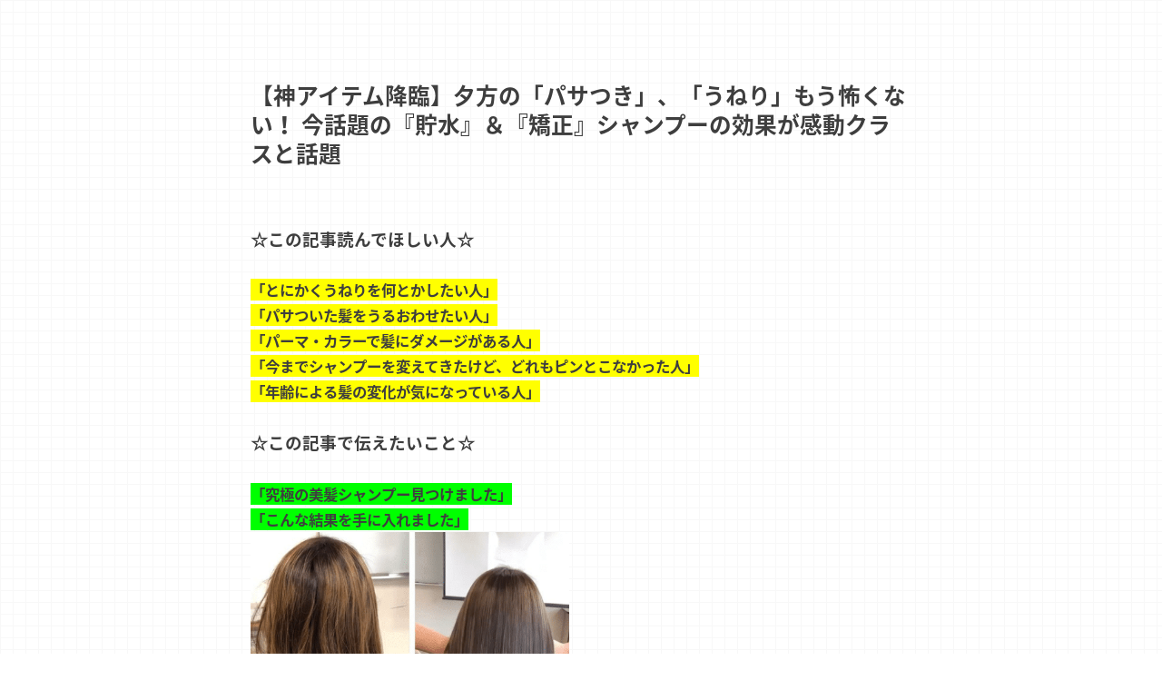

--- FILE ---
content_type: text/html; charset=UTF-8
request_url: http://next-note.site/ultimate_result_fb4/
body_size: 13853
content:
<!doctype html>
<!--[if lt IE 7]><html lang="ja" class="no-js lt-ie9 lt-ie8 lt-ie7"><![endif]-->
<!--[if (IE 7)&!(IEMobile)]><html lang="ja" class="no-js lt-ie9 lt-ie8"><![endif]-->
<!--[if (IE 8)&!(IEMobile)]><html lang="ja" class="no-js lt-ie9"><![endif]-->
<!--[if gt IE 8]><!--> <html lang="ja" class="no-js"><!--<![endif]-->

<head>

<script>
    //window.location.searchをURLSearchParamsに渡す
    var urlParams = new URLSearchParams(window.location.search);
    //token_idの値を取得する
    if(!urlParams.get('token_id')){
        var token_id = '';
    }else{
        var token_id = urlParams.get('token_id');
    }
</script>

<!-- 20200226 GTMエメオイルタグ START-->	
<!-- Google Tag Manager -->
<script>(function(w,d,s,l,i){w[l]=w[l]||[];w[l].push({'gtm.start':
new Date().getTime(),event:'gtm.js'});var f=d.getElementsByTagName(s)[0],
j=d.createElement(s),dl=l!='dataLayer'?'&l='+l:'';j.async=true;j.src=
'https://www.googletagmanager.com/gtm.js?id='+i+dl;f.parentNode.insertBefore(j,f);
})(window,document,'script','dataLayer','GTM-NBX4CCC');</script>
<!-- End Google Tag Manager -->	
<!-- 20200226 エメオイルGTMタグ END-->
<!-- 20200526 GTMタグ START-->
<!-- Google Tag Manager -->
<script>(function(w,d,s,l,i){w[l]=w[l]||[];w[l].push({'gtm.start':
new Date().getTime(),event:'gtm.js'});var f=d.getElementsByTagName(s)[0],
j=d.createElement(s),dl=l!='dataLayer'?'&l='+l:'';j.async=true;j.src=
'https://www.googletagmanager.com/gtm.js?id='+i+dl;f.parentNode.insertBefore(j,f);
})(window,document,'script','dataLayer','GTM-MV83MRJ');</script>
<!-- End Google Tag Manager -->
<!-- 20200526 GTMタグ END-->
<!-- 20220905 GTM制御タグ START-->
<!-- Google Tag Manager -->
<script>(function(w,d,s,l,i){w[l]=w[l]||[];w[l].push({'gtm.start':
new Date().getTime(),event:'gtm.js'});var f=d.getElementsByTagName(s)[0],
j=d.createElement(s),dl=l!='dataLayer'?'&l='+l:'';j.async=true;j.src=
'https://www.googletagmanager.com/gtm.js?id='+i+dl;f.parentNode.insertBefore(j,f);
})(window,document,'script','dataLayer','GTM-M586PLN');</script>
<!-- End Google Tag Manager -->
<!-- 20220905 GTM制御タグ END-->

<!-- 20220418 痛散浴タグ START -->
<!-- discovery Pixel Code -->
<script type='text/javascript'>
    window._megoaa = window._megoaa || [];
    window._megoaa.push({ type: 'event', name: 'pageview'});
    window._megoaa.push({ type: 'nextjump', link: ["next-note.site","emerire.com"]});
    !function (t, f, a, x) {
            if (!document.getElementById(x)) {
                t.async = 1;t.src = a;t.id=x;f.parentNode.insertBefore(t, f);
            }
    }(document.createElement('script'),
    document.getElementsByTagName('script')[0], '//asset.popin.cc/js/pixel.js', 'pixel_megoaa_script');
</script>
<noscript>
    <img src='//trace.popin.cc/api/bidder/track/pixel/pageview' width='0' height='0' style='display:none' />
</noscript>
<!-- End of discovery Pixel Code -->
<!-- 20220418 痛散浴タグ END -->

	<link href="https://fonts.googleapis.com/earlyaccess/notosansjapanese.css" rel="stylesheet" />
    <link href="https://fonts.googleapis.com/css?family=Dancing+Script" rel="stylesheet">
<meta charset="utf-8">
<meta http-equiv="X-UA-Compatible" content="IE=edge">
<title>  【神アイテム降臨】夕方の「パサつき」、「うねり」もう怖くない！ 今話題の『貯水』＆『矯正』シャンプーの効果が感動クラスと話題 | Nouveau-hairstyle</title>
<meta name="HandheldFriendly" content="True">
<meta name="MobileOptimized" content="320">
<meta name="viewport" content="width=device-width, initial-scale=1"/>
<meta name="facebook-domain-verification" content="eio07wl9v9xxelemqufc2kd8cmt8qi" />


<link rel="pingback" href="http://next-note.site/xmlrpc.php">

<!--[if IE]>
<![endif]-->
<!--[if lt IE 9]>
<script src="//html5shiv.googlecode.com/svn/trunk/html5.js"></script>
<script src="//css3-mediaqueries-js.googlecode.com/svn/trunk/css3-mediaqueries.js"></script>
<![endif]-->



<link rel='dns-prefetch' href='//webfonts.sakura.ne.jp' />
<link rel='dns-prefetch' href='//ajax.googleapis.com' />
<link rel='dns-prefetch' href='//fonts.googleapis.com' />
<link rel='dns-prefetch' href='//maxcdn.bootstrapcdn.com' />
<link rel='dns-prefetch' href='//s.w.org' />
<link rel="alternate" type="application/rss+xml" title="Nouveau-hairstyle &raquo; フィード" href="https://next-note.site/feed/" />
<link rel="alternate" type="application/rss+xml" title="Nouveau-hairstyle &raquo; コメントフィード" href="https://next-note.site/comments/feed/" />
		<script type="text/javascript">
			window._wpemojiSettings = {"baseUrl":"https:\/\/s.w.org\/images\/core\/emoji\/13.0.0\/72x72\/","ext":".png","svgUrl":"https:\/\/s.w.org\/images\/core\/emoji\/13.0.0\/svg\/","svgExt":".svg","source":{"concatemoji":"http:\/\/next-note.site\/wp-includes\/js\/wp-emoji-release.min.js"}};
			!function(e,a,t){var n,r,o,i=a.createElement("canvas"),p=i.getContext&&i.getContext("2d");function s(e,t){var a=String.fromCharCode;p.clearRect(0,0,i.width,i.height),p.fillText(a.apply(this,e),0,0);e=i.toDataURL();return p.clearRect(0,0,i.width,i.height),p.fillText(a.apply(this,t),0,0),e===i.toDataURL()}function c(e){var t=a.createElement("script");t.src=e,t.defer=t.type="text/javascript",a.getElementsByTagName("head")[0].appendChild(t)}for(o=Array("flag","emoji"),t.supports={everything:!0,everythingExceptFlag:!0},r=0;r<o.length;r++)t.supports[o[r]]=function(e){if(!p||!p.fillText)return!1;switch(p.textBaseline="top",p.font="600 32px Arial",e){case"flag":return s([127987,65039,8205,9895,65039],[127987,65039,8203,9895,65039])?!1:!s([55356,56826,55356,56819],[55356,56826,8203,55356,56819])&&!s([55356,57332,56128,56423,56128,56418,56128,56421,56128,56430,56128,56423,56128,56447],[55356,57332,8203,56128,56423,8203,56128,56418,8203,56128,56421,8203,56128,56430,8203,56128,56423,8203,56128,56447]);case"emoji":return!s([55357,56424,8205,55356,57212],[55357,56424,8203,55356,57212])}return!1}(o[r]),t.supports.everything=t.supports.everything&&t.supports[o[r]],"flag"!==o[r]&&(t.supports.everythingExceptFlag=t.supports.everythingExceptFlag&&t.supports[o[r]]);t.supports.everythingExceptFlag=t.supports.everythingExceptFlag&&!t.supports.flag,t.DOMReady=!1,t.readyCallback=function(){t.DOMReady=!0},t.supports.everything||(n=function(){t.readyCallback()},a.addEventListener?(a.addEventListener("DOMContentLoaded",n,!1),e.addEventListener("load",n,!1)):(e.attachEvent("onload",n),a.attachEvent("onreadystatechange",function(){"complete"===a.readyState&&t.readyCallback()})),(n=t.source||{}).concatemoji?c(n.concatemoji):n.wpemoji&&n.twemoji&&(c(n.twemoji),c(n.wpemoji)))}(window,document,window._wpemojiSettings);
		</script>
		<style type="text/css">
img.wp-smiley,
img.emoji {
	display: inline !important;
	border: none !important;
	box-shadow: none !important;
	height: 1em !important;
	width: 1em !important;
	margin: 0 .07em !important;
	vertical-align: -0.1em !important;
	background: none !important;
	padding: 0 !important;
}
</style>
	<link rel='stylesheet' id='wp-block-library-css'  href='http://next-note.site/wp-includes/css/dist/block-library/style.min.css' type='text/css' media='all' />
<link rel='stylesheet' id='liquid-block-speech-css'  href='http://next-note.site/wp-content/plugins/liquid-speech-balloon/css/block.css' type='text/css' media='all' />
<link rel='stylesheet' id='pz-talk-css'  href='http://next-note.site/wp-content/plugins/pz-talk/css/style.css' type='text/css' media='all' />
<link rel='stylesheet' id='videojs-css'  href='http://next-note.site/wp-content/plugins/videojs-html5-player/videojs/video-js.min.css' type='text/css' media='all' />
<link rel='stylesheet' id='style-css'  href='http://next-note.site/wp-content/themes/jstork/style.css' type='text/css' media='all' />
<link rel='stylesheet' id='slick-css'  href='http://next-note.site/wp-content/themes/jstork/library/css/slick.css' type='text/css' media='all' />
<link rel='stylesheet' id='shortcode-css'  href='http://next-note.site/wp-content/themes/jstork/library/css/shortcode.css' type='text/css' media='all' />
<link rel='stylesheet' id='gf_Concert-css'  href='//fonts.googleapis.com/css?family=Concert+One' type='text/css' media='all' />
<link rel='stylesheet' id='gf_Lato-css'  href='//fonts.googleapis.com/css?family=Lato' type='text/css' media='all' />
<link rel='stylesheet' id='fontawesome-css'  href='//maxcdn.bootstrapcdn.com/font-awesome/4.7.0/css/font-awesome.min.css' type='text/css' media='all' />
<link rel='stylesheet' id='remodal-css'  href='http://next-note.site/wp-content/themes/jstork/library/css/remodal.css' type='text/css' media='all' />
<link rel='stylesheet' id='animate-css'  href='http://next-note.site/wp-content/themes/jstork/library/css/animate.min.css' type='text/css' media='all' />
<script type='text/javascript' src='//ajax.googleapis.com/ajax/libs/jquery/1.12.4/jquery.min.js' id='jquery-js'></script>
<script type='text/javascript' src='//webfonts.sakura.ne.jp/js/sakurav3.js?fadein=0' id='typesquare_std-js'></script>
<script type='text/javascript' id='ga_events_main_script-js-extra'>
/* <![CDATA[ */
var ga_options = {"anonymizeip":"","advanced":"","snippet_type":"none","tracking_id":"UA-139884647-4","gtm_id":"","domain":"","click_elements":[{"name":"btn_link","type":"id","category":"kiji_gd","action":"click","label":"externalsite","value":"1","bounce":"false"}],"scroll_elements":[],"link_clicks_delay":"120","download_tracking_type":["pdf","mp3","pptx","docx"],"force_snippet":"none"};
var gaePlaceholders = {"is_front_page":"","page_title":"\u3010\u795e\u30a2\u30a4\u30c6\u30e0\u964d\u81e8\u3011\u5915\u65b9\u306e\u300c\u30d1\u30b5\u3064\u304d\u300d\u3001\u300c\u3046\u306d\u308a\u300d\u3082\u3046\u6016\u304f\u306a\u3044\uff01 \u4eca\u8a71\u984c\u306e\u300e\u8caf\u6c34\u300f\uff06\u300e\u77ef\u6b63\u300f\u30b7\u30e3\u30f3\u30d7\u30fc\u306e\u52b9\u679c\u304c\u611f\u52d5\u30af\u30e9\u30b9\u3068\u8a71\u984c"};
/* ]]> */
</script>
<script type='text/javascript' src='http://next-note.site/wp-content/plugins/wp-google-analytics-events/js/main.js' id='ga_events_main_script-js'></script>
<link rel="https://api.w.org/" href="https://next-note.site/wp-json/" /><link rel="alternate" type="application/json" href="https://next-note.site/wp-json/wp/v2/pages/557" /><link rel="EditURI" type="application/rsd+xml" title="RSD" href="https://next-note.site/xmlrpc.php?rsd" />
<link rel="wlwmanifest" type="application/wlwmanifest+xml" href="http://next-note.site/wp-includes/wlwmanifest.xml" /> 

<link rel="canonical" href="https://next-note.site/ultimate_result_fb4/" />
<link rel='shortlink' href='https://next-note.site/?p=557' />
<link rel="alternate" type="application/json+oembed" href="https://next-note.site/wp-json/oembed/1.0/embed?url=https%3A%2F%2Fnext-note.site%2Fultimate_result_fb4%2F" />
<link rel="alternate" type="text/xml+oembed" href="https://next-note.site/wp-json/oembed/1.0/embed?url=https%3A%2F%2Fnext-note.site%2Fultimate_result_fb4%2F&#038;format=xml" />
<style type="text/css">.liquid-speech-balloon-00 .liquid-speech-balloon-avatar { background-image: url("https://next-note.site/wp-content/uploads/2023/07/27287696_s.jpg"); } .liquid-speech-balloon-00 .liquid-speech-balloon-avatar::after { content: "専門家"; } </style>
<!-- This site is embedding videos using the Videojs HTML5 Player plugin v1.1.9 - http://wphowto.net/videojs-html5-player-for-wordpress-757 --><style type="text/css">
body{color: #3E3E3E;}
a, #breadcrumb li.bc_homelink a::before, .authorbox .author_sns li a::before{color: #f58b27;}
a:hover{color: #E69B9B;}
.article-footer .post-categories li a,.article-footer .tags a{  background: #f58b27;  border:1px solid #f58b27;}
.article-footer .tags a{color:#f58b27; background: none;}
.article-footer .post-categories li a:hover,.article-footer .tags a:hover{ background:#E69B9B;  border-color:#E69B9B;}
input[type="text"],input[type="password"],input[type="datetime"],input[type="datetime-local"],input[type="date"],input[type="month"],input[type="time"],input[type="week"],input[type="number"],input[type="email"],input[type="url"],input[type="search"],input[type="tel"],input[type="color"],select,textarea,.field { background-color: #ffffff;}
.header{color: #0a0000;}
.bgfull .header,.header.bg,.header #inner-header,.menu-sp{background: #ffffff;}
#logo a{color: #eeee22;}
#g_nav .nav li a,.nav_btn,.menu-sp a,.menu-sp a,.menu-sp > ul:after{color: #edf9fc;}
#logo a:hover,#g_nav .nav li a:hover,.nav_btn:hover{color:#eeeeee;}
@media only screen and (min-width: 768px) {
.nav > li > a:after{background: #eeeeee;}
.nav ul {background: #666666;}
#g_nav .nav li ul.sub-menu li a{color: #f7f7f7;}
}
@media only screen and (max-width: 1165px) {
.site_description{background: #ffffff; color: #0a0000;}
}
#inner-content, #breadcrumb, .entry-content blockquote:before, .entry-content blockquote:after{}
.top-post-list .post-list:before{background: #f58b27;}
.widget li a:after{color: #f58b27;}
.entry-content h2,.widgettitle{background: #f58b27; color: #ffffff;}
.entry-content h3{border-color: #f58b27;}
.h_boader .entry-content h2{border-color: #f58b27; color: #3E3E3E;}
.h_balloon .entry-content h2:after{border-top-color: #f58b27;}
.entry-content ul li:before{ background: #f58b27;}
.entry-content ol li:before{ background: #f58b27;}
.post-list-card .post-list .eyecatch .cat-name,.top-post-list .post-list .eyecatch .cat-name,.byline .cat-name,.single .authorbox .author-newpost li .cat-name,.related-box li .cat-name,.carouselwrap .cat-name,.eyecatch .cat-name{background: #fcee21; color:  #444444;}
ul.wpp-list li a:before{background: #f58b27; color: #ffffff;}
.readmore a{border:1px solid #f58b27;color:#f58b27;}
.readmore a:hover{background:#f58b27;color:#fff;}
.btn-wrap a{background: #f58b27;border: 1px solid #f58b27;}
.btn-wrap a:hover{background: #E69B9B;border-color: #E69B9B;}
.btn-wrap.simple a{border:1px solid #f58b27;color:#f58b27;}
.btn-wrap.simple a:hover{background:#f58b27;}
.blue-btn, .comment-reply-link, #submit { background-color: #f58b27; }
.blue-btn:hover, .comment-reply-link:hover, #submit:hover, .blue-btn:focus, .comment-reply-link:focus, #submit:focus {background-color: #E69B9B; }
#sidebar1{color: #444444;}
.widget:not(.widget_text) a{color:#666666;}
.widget:not(.widget_text) a:hover{color:#999999;}
.bgfull #footer-top,#footer-top .inner,.cta-inner{background-color: #666666; color: #CACACA;}
.footer a,#footer-top a{color: #f7f7f7;}
#footer-top .widgettitle{color: #CACACA;}
.bgfull .footer,.footer.bg,.footer .inner {background-color: #666666;color: #CACACA;}
.footer-links li a:before{ color: #ffffff;}
.pagination a, .pagination span,.page-links a{border-color: #f58b27; color: #f58b27;}
.pagination .current,.pagination .current:hover,.page-links ul > li > span{background-color: #f58b27; border-color: #f58b27;}
.pagination a:hover, .pagination a:focus,.page-links a:hover, .page-links a:focus{background-color: #f58b27; color: #fff;}
</style>
<style type="text/css" id="custom-background-css">
body.custom-background { background-color: #ffffff; }
</style>
			<style type="text/css" id="wp-custom-css">
			@import url(//fonts.googleapis.com/earlyaccess/notosansjapanese.css);

div.sns {
	display: none;
}

/*動くボタン*/
.btn{
	-webkit-animation-name:shake;
	-moz-animation-name:shake;
	-o-animation-name:shake;
	animation-name:shake;
	-webkit-animation-duration:1.8s;
	-moz-animation-duration:1.8s;
	-o-animation-duration:1.8s;
	-webkit-animation-timing-function:ease-in-out;
	-moz-animation-timing-function:ease-in-out;
	-o-animation-timing-function:ease-in-out;
	animation-timing-function:ease-in-out;
	-webkit-animation-iteration-count:infinite;
	-o-animation-iteration-count:infinite;
	animation-iteration-count:infinite;
	margin-top:10px;	
}
 @keyframes shake{
   from{
          -webkit-transform: none;
          transform: none;
        }
        10% {-webkit-transform: translate3d(-2%, 0, 0);
          transform: translate3d(-2%, 0, 0);
        }
        25% {
          -webkit-transform: translate3d(2%, 0, 0);
          transform: translate3d(2%, 0, 0);
        }
        40% {
          -webkit-transform: translate3d(-2%, 0, 0);
          transform: translate3d(-2%, 0, 0);
        }
        55% {
          -webkit-transform: translate3d(2%, 0, 0);
          transform: translate3d(2%, 0, 0);
        }
        70% {
          -webkit-transform: translate3d(0, 0, 0);
          transform: translate3d(0, 0, 0);
        }
   99% {
          -webkit-transform: translate3d(0, 0, 0);
          transform: translate3d(0, 0, 0);
        }
        to {
          -webkit-transform: none;
          transform: none;
        }
 }


.blinking {
    animation: blink 1.0s ease-in-out infinite alternate;
	color: #ff0000;
	font-size: 24pt;
}
@keyframes blink{
    0% {opacity:0;}
    100% {opacity:1;}
}
/*サイトタイトル　フォント変更*/
/* ヘッダー英字フォント変更 */
h1.en.gf{
font-family: 'Montserrat', sans-serif;
font-family: 'Open Sans Condensed', sans-serif;
}		</style>
		
<!--岡村用スタート-->
<style>
body {
	margin: 0;
	padding: 0;
}
#inner {
	width: 600px;
	margin: 0;
}

#countdown {
	font-family: serif;
	font-weight: bold;
	width: 600px;
	color: #990000;
}
#countdown2 {
	font-family: serif;
	font-weight: bold;
	width: 600px;
	color: #990000;
}
#countdown3 {
	font-family: serif;
	font-weight: bold;
	width: 600px;
	color: #990000;
}
.day, .hou, .min, .sec, .mil {/*カウントする数字の大きさ*/
	font-size: 24px;
}
.day {
}
.hou {
}
.min {
}
.sec {
}
.mil {
}
.moji {/*日とか時間とか秒とかの文字の色と大きさ*/
	font-size: 18px;
	color:#000000;
}

@media screen and (min-width:601px) {
    .day, .hou, .min, .sec, .mil {/*カウントする数字の大きさ*/
        font-size: 48px;
    }
    .moji {/*日とか時間とか秒とかの文字の色と大きさ*/
        font-size: 36px;
        color:#000000;
    }
}
</style>
<script language="JavaScript" type="text/javascript">
function CountdownTimer(elm,tl,mes){
 this.initialize.apply(this,arguments);
}
CountdownTimer.prototype={
 initialize:function(elm,tl,mes) {
  this.elem = document.getElementById(elm);
  this.tl = tl;
  this.mes = mes;
 },countDown:function(){
  var timer='';
  var today=new Date();
  var day=Math.floor((this.tl-today)/(24*60*60*1000));
  var hou=Math.floor(((this.tl-today)%(24*60*60*1000))/(60*60*1000));
  var min=Math.floor(((this.tl-today)%(24*60*60*1000))/(60*1000))%60;
  var sec=Math.floor(((this.tl-today)%(24*60*60*1000))/1000)%60%60;
  var mil=Math.floor(((this.tl-today)%(24*60*60*1000))/10)%100;
  var me=this;

  if( ( this.tl - today ) > 0 ){
   if (day) timer += '<span class="day">'+day+'</span><span class="moji">日</span>';
   if (hou) timer += '<span class="hou">'+hou+'</span><span class="moji">時間</span>';
   timer += '<span class="min">'+this.addZero(min)+'</span><span class="moji">分</span><span class="sec">'+this.addZero(sec)+'</span><span class="moji">秒</span><span class="mil">'+this.addZero(mil)+'</span>';
   if (this.elem != null) {this.elem.innerHTML = timer;}
   tid = setTimeout( function(){me.countDown();},10 );
  }else{
    if (this.elem != null) {this.elem.innerHTML = this.mes;}
   return;
  }
 },addZero:function(num){ return ('0'+num).slice(-2); }
}
function countdown(){
 // var tl = new Date('2025/07/04 00:00:00');
 //var tl = new Date();
 //tl = tl.setHours(tl.getHours() + 7);
 var date0000 = new Date(new Date().setHours(0,0,0,0));
 var tl = new Date(date0000);
 tl = tl.setDate(tl.getDate() + 1);
 var session_time = window.sessionStorage.getItem(['session_time']);
 if(session_time){
  tl = session_time;
 } else {
	 window.sessionStorage.setItem(['session_time'],[tl]);
 }
 //この上の部分で終了時間を設定するYO！
 //キャッシュに残してブラウザ更新でも時間が進むよう変更
 var timer = new CountdownTimer('countdown',tl,'終了しました');
 //この上の文は終了した後に表示する文字!
 timer.countDown();
}
function countdown2(){
 var tl = new Date();
 tl = tl.setHours(tl.getHours() + 7);
 var session_time = window.sessionStorage.getItem(['session_time']);
 if(session_time){
  tl = session_time;
 } else {
	 window.sessionStorage.setItem(['session_time'],[tl]);
 }
 var timer = new CountdownTimer('countdown2',tl,'終了しました');
 timer.countDown();
}
function countdown3(){
 var tl = new Date();
 tl = tl.setHours(tl.getHours() + 7);
 var session_time = window.sessionStorage.getItem(['session_time']);
 if(session_time){
  tl = session_time;
 } else {
	 window.sessionStorage.setItem(['session_time'],[tl]);
 }
 var timer = new CountdownTimer('countdown3',tl,'終了しました');
 timer.countDown();
}
window.onload=function(){
 countdown();
 countdown2();
 countdown3();
}
</script>

<!--岡村用エンド-->	

<!-- Ptengine Tag -->
<script src="https://js.ptengine.jp/564g0ktv.js"></script>
<!-- End Ptengine Tag -->
</head>

<body class="page-template-default page page-id-557 custom-background sidebar_none bgnormal pannavi_off h_default sidebarright date_off">

<!-- 20200226  エメオイルGTMタグ START-->
<!-- Google Tag Manager (noscript) -->
<noscript><iframe src="https://www.googletagmanager.com/ns.html?id=GTM-NBX4CCC"
height="0" width="0" style="display:none;visibility:hidden"></iframe></noscript>
<!-- End Google Tag Manager (noscript) -->
<!-- 20200226 GTMタグ END-->	
<!-- 20200526 GTMタグ START-->
<!-- Google Tag Manager (noscript) -->
<noscript><iframe src="https://www.googletagmanager.com/ns.html?id=GTM-MV83MRJ"
height="0" width="0" style="display:none;visibility:hidden"></iframe></noscript>
<!-- End Google Tag Manager (noscript) -->
<!-- 20200526 GTMタグ END-->
<!-- 20220905 GTMタグ START-->
<!-- Google Tag Manager (noscript) -->
<noscript><iframe src="https://www.googletagmanager.com/ns.html?id=GTM-M586PLN"
height="0" width="0" style="display:none;visibility:hidden"></iframe></noscript>
<!-- End Google Tag Manager (noscript) -->
<!-- 20220905 GTMタグ END-->
<div id="container">

<header class="header animated fadeIn " role="banner">
<div class="site-header-main">
<div class="site-branding">
<p class="site-title"><a href="https://next-note.site/" rel="home">Cosme Fav</a></p>
</div>
</div>
</header>











<div class="remodal" data-remodal-id="spnavi" data-remodal-options="hashTracking:false">
<button data-remodal-action="close" class="remodal-close"><span class="text gf">CLOSE</span></button>
<button data-remodal-action="close" class="remodal-close"><span class="text gf">CLOSE</span></button>
</div>










<div id="content">
<div id="inner-content" class="wrap cf">
<main id="main" class="m-all t-all d-5of7 cf" role="main">

<article id="post-557" class="post-557 page type-page status-publish has-post-thumbnail category-8 tag-14 tag-fb tag-ultimate_result_fb4 article cf" role="article">
<header class="article-header entry-header">
<h1 class="entry-title page-title" itemprop="headline" rel="bookmark">【神アイテム降臨】夕方の「パサつき」、「うねり」もう怖くない！ 今話題の『貯水』＆『矯正』シャンプーの効果が感動クラスと話題</h1>
</header>
<section class="entry-content cf">
<p>&nbsp;</p>
<p><strong style="font-size: 14pt;">☆この記事読んでほしい人☆</strong></p>
<p><strong><span style="background-color: #ffff00;">「とにかくうねりを何とかしたい人」</span></strong><strong><br />
</strong><strong><span style="background-color: #ffff00;">「パサついた髪をうるおわせたい人」</span><br />
</strong><strong><span style="background-color: #ffff00;">「パーマ・カラーで髪にダメージがある人」</span><br />
</strong><span style="background-color: #ffff00;"><strong>「今までシャンプーを変えてきたけど、どれもピンとこなかった人」<br />
「年齢による髪の変化が気になっている人」<br />
</strong></span></p>
<p><strong style="font-size: 14pt;">☆この記事で伝えたいこと☆</strong></p>
<p><span style="background-color: #00ff00;"><strong>「究極の美髪シャンプー見つけました」<br />
</strong></span><strong><span style="background-color: #00ff00;">「こんな結果を手に入れました」</span><br />
<img src="http://next-note.site/wp-content/plugins/lazy-load/images/1x1.trans.gif" data-lazy-src="http://next-note.site/wp-content/uploads/2019/09/ba1-min.png" loading="lazy" class="alignnone wp-image-495" alt width="351" height="311"><noscript><img loading="lazy" class="alignnone wp-image-495" src="http://next-note.site/wp-content/uploads/2019/09/ba1-min.png" alt="" width="351" height="311" /></noscript><br />
</strong><span style="background-color: #00ff00;"><strong>「メーカーの人にこだわり聞いてみました」</strong></span></p>
<p class="btn"><a id="btn_link" href="https://lit-p.com/ultimate_result/3_/sp/"><img src="http://next-note.site/wp-content/plugins/lazy-load/images/1x1.trans.gif" data-lazy-src="http://next-note.site/wp-content/uploads/2019/10/42b5c8bf-6415-4123-ad01-73147d8e533c.png" loading="lazy" class="btn aligncenter wp-image-558" alt width="460" height="223" srcset="https://next-note.site/wp-content/uploads/2019/10/42b5c8bf-6415-4123-ad01-73147d8e533c.png 800w, https://next-note.site/wp-content/uploads/2019/10/42b5c8bf-6415-4123-ad01-73147d8e533c-300x145.png 300w, https://next-note.site/wp-content/uploads/2019/10/42b5c8bf-6415-4123-ad01-73147d8e533c-768x372.png 768w" sizes="(max-width: 460px) 100vw, 460px"><noscript><img loading="lazy" class="btn aligncenter wp-image-558" src="http://next-note.site/wp-content/uploads/2019/10/42b5c8bf-6415-4123-ad01-73147d8e533c.png" alt="" width="460" height="223" srcset="https://next-note.site/wp-content/uploads/2019/10/42b5c8bf-6415-4123-ad01-73147d8e533c.png 800w, https://next-note.site/wp-content/uploads/2019/10/42b5c8bf-6415-4123-ad01-73147d8e533c-300x145.png 300w, https://next-note.site/wp-content/uploads/2019/10/42b5c8bf-6415-4123-ad01-73147d8e533c-768x372.png 768w" sizes="(max-width: 460px) 100vw, 460px" /></noscript></a></p>
<h2><strong>◆美容師おすすめの『貯水』＆『矯正』シャンプー</strong></h2>
<p><strong>最近、歳のせいか、髪がいうこときかなくて、、、<br />
</strong><strong>夕方になるとうねりが抑えられなくてどうにもならないんです、。</strong></p>
<img src="http://next-note.site/wp-content/plugins/lazy-load/images/1x1.trans.gif" data-lazy-src="http://next-note.site/wp-content/uploads/2019/08/uneri_2.jpg" loading="lazy" class="alignnone wp-image-390" alt width="233" height="171"><noscript><img loading="lazy" class="alignnone wp-image-390" src="http://next-note.site/wp-content/uploads/2019/08/uneri_2.jpg" alt="" width="233" height="171" /></noscript>
<p><strong>とはいえ、美容おたくの私的に、<br />
自分の髪が美しくないなんて耐えられない！！！</strong></p>
<p><strong>ということで、調べまくった私。</strong></p>
<p><strong>美容師の友達にも聞きまくり、ネットでも調べまくったあげく、、、</strong><br />
<strong>いろいろ使ってみましたが、、、</strong></p>
<img src="http://next-note.site/wp-content/plugins/lazy-load/images/1x1.trans.gif" data-lazy-src="http://next-note.site/wp-content/uploads/2019/09/salonshampoo_top_moz-min.png" loading="lazy" class="alignnone wp-image-500" alt width="403" height="198"><noscript><img loading="lazy" class="alignnone wp-image-500" src="http://next-note.site/wp-content/uploads/2019/09/salonshampoo_top_moz-min.png" alt="" width="403" height="198" /></noscript>
<p><strong>・・・全滅！！！</strong></p>
<p>&nbsp;</p>
<p><strong>しかし、あきらめきれずに美容室などで質問していたところ、、、</strong></p>
<p><strong>ありました、見つけましたよ。</strong></p>
<img src="http://next-note.site/wp-content/plugins/lazy-load/images/1x1.trans.gif" data-lazy-src="http://next-note.site/wp-content/uploads/2019/09/AdobeStock_33829575-min.jpeg" loading="lazy" class="alignnone wp-image-502" alt width="400" height="338"><noscript><img loading="lazy" class="alignnone wp-image-502" src="http://next-note.site/wp-content/uploads/2019/09/AdobeStock_33829575-min.jpeg" alt="" width="400" height="338" /></noscript>
<p><strong>最近話題の<span style="background-color: #ffff00; color: #ff0000;">美髪再生サロン</span><span style="background-color: #ffff00;">の美容師</span>から教えてもらい、ついに見つけました。</strong></p>
<img src="http://next-note.site/wp-content/plugins/lazy-load/images/1x1.trans.gif" data-lazy-src="http://next-note.site/wp-content/uploads/2019/09/AdobeStock_25142349-min.jpeg" loading="lazy" class="alignnone wp-image-501" alt width="400" height="314"><noscript><img loading="lazy" class="alignnone wp-image-501" src="http://next-note.site/wp-content/uploads/2019/09/AdobeStock_25142349-min.jpeg" alt="" width="400" height="314" /></noscript>
<p><strong>ちまたでは<br />
<span style="background-color: #ffff00;">『貯水』シャンプー</span>とか、<br />
<span style="background-color: #ffff00;">『矯正』シャンプー</span>とか<br />
呼ばれているみたい。</strong></p>
<img src="http://next-note.site/wp-content/plugins/lazy-load/images/1x1.trans.gif" data-lazy-src="http://next-note.site/wp-content/uploads/2019/09/7373901266e909516ea41f31f2350760.jpg" loading="lazy" class="alignnone wp-image-504" alt width="399" height="280"><noscript><img loading="lazy" class="alignnone wp-image-504" src="http://next-note.site/wp-content/uploads/2019/09/7373901266e909516ea41f31f2350760.jpg" alt="" width="399" height="280" /></noscript>
<p><strong>このシャンプー、とにかく使った時の<br />
<span style="background-color: #00ffff;">うるおい</span>がハンパないです。</strong></p>
<p><strong>これが後ほど紹介する<br />
<span style="background-color: #00ffff;">「ミクロとマクロＷのうるおい成分」<br />
</span>によるものらしく、<br />
</strong><strong>使った後は、<br />
まさに<span style="background-color: #00ffff;">「うるおいタンク状態」</span>、<br />
</strong><strong><span style="background-color: #00ffff;">『貯水』シャンプー</span>と呼ばれるのも<br />
うなずけます。</strong></p>
<img src="http://next-note.site/wp-content/plugins/lazy-load/images/1x1.trans.gif" data-lazy-src="http://next-note.site/wp-content/uploads/2019/09/AdobeStock_134181702-min.jpeg" loading="lazy" class="alignnone wp-image-503" alt width="399" height="314"><noscript><img loading="lazy" class="alignnone wp-image-503" src="http://next-note.site/wp-content/uploads/2019/09/AdobeStock_134181702-min.jpeg" alt="" width="399" height="314" /></noscript>
<p><strong>それだけでも<br />
<span style="background-color: #00ffff;">「神シャンプー」</span>なんですが、<br />
</strong><strong><span style="background-color: #ff6600;">「美髪粒子」</span>と呼ばれる成分が含まれ、<br />
これが私の一番困っていた<br />
<span style="background-color: #ffff00; color: #ff0000;">「うねり」の撃退・矯正<br />
</span>に効果を発揮してくれます。</strong></p>
<p class="btn"><a id="btn_link" href="https://lit-p.com/ultimate_result/3_/sp/"><img src="http://next-note.site/wp-content/plugins/lazy-load/images/1x1.trans.gif" data-lazy-src="http://next-note.site/wp-content/uploads/2019/10/42b5c8bf-6415-4123-ad01-73147d8e533c.png" loading="lazy" class="btn aligncenter wp-image-558" alt width="460" height="223" srcset="https://next-note.site/wp-content/uploads/2019/10/42b5c8bf-6415-4123-ad01-73147d8e533c.png 800w, https://next-note.site/wp-content/uploads/2019/10/42b5c8bf-6415-4123-ad01-73147d8e533c-300x145.png 300w, https://next-note.site/wp-content/uploads/2019/10/42b5c8bf-6415-4123-ad01-73147d8e533c-768x372.png 768w" sizes="(max-width: 460px) 100vw, 460px"><noscript><img loading="lazy" class="btn aligncenter wp-image-558" src="http://next-note.site/wp-content/uploads/2019/10/42b5c8bf-6415-4123-ad01-73147d8e533c.png" alt="" width="460" height="223" srcset="https://next-note.site/wp-content/uploads/2019/10/42b5c8bf-6415-4123-ad01-73147d8e533c.png 800w, https://next-note.site/wp-content/uploads/2019/10/42b5c8bf-6415-4123-ad01-73147d8e533c-300x145.png 300w, https://next-note.site/wp-content/uploads/2019/10/42b5c8bf-6415-4123-ad01-73147d8e533c-768x372.png 768w" sizes="(max-width: 460px) 100vw, 460px" /></noscript></a></p>
<h2><strong>◆実際に使ってみました</strong></h2>
<p><strong><br />
シャンプーは、<br />
<span style="background-color: #00ffff;">プルプル</span>のジェルっぽい感じ。</strong></p>
<img src="http://next-note.site/wp-content/plugins/lazy-load/images/1x1.trans.gif" data-lazy-src="http://next-note.site/wp-content/uploads/2019/09/IMG_0687-min.jpg" loading="lazy" class="alignnone wp-image-505" alt width="403" height="407"><noscript><img loading="lazy" class="alignnone wp-image-505" src="http://next-note.site/wp-content/uploads/2019/09/IMG_0687-min.jpg" alt="" width="403" height="407" /></noscript>
<p><strong> </strong><strong>泡がものすごい<span style="background-color: #ff9900;">モチモチ</span>の<span style="background-color: #ff9900;">モッコモコ</span>。</strong></p>
<p><img src="http://next-note.site/wp-content/plugins/lazy-load/images/1x1.trans.gif" data-lazy-src="http://next-note.site/wp-content/uploads/2019/09/IMG_0704-min.jpg" loading="lazy" class="alignnone wp-image-507" alt width="403" height="396"><noscript><img loading="lazy" class="alignnone wp-image-507" src="http://next-note.site/wp-content/uploads/2019/09/IMG_0704-min.jpg" alt="" width="403" height="396" /></noscript><br />
<strong><br />
実際に使ってみた画像がこちら↓↓↓</strong></p>
<img src="http://next-note.site/wp-content/plugins/lazy-load/images/1x1.trans.gif" data-lazy-src="http://next-note.site/wp-content/uploads/2019/09/ba1-min.png" loading="lazy" class="alignnone wp-image-495" alt width="401" height="282"><noscript><img loading="lazy" class="alignnone wp-image-495" src="http://next-note.site/wp-content/uploads/2019/09/ba1-min.png" alt="" width="401" height="282" /></noscript>
<p><strong>美容室のトリートメントとあんま変わんないんですけど！笑笑</strong></p>
<p><strong>うねりに困ってる私の友達も同じような効果を感じてくれました。</strong></p>
<img src="http://next-note.site/wp-content/plugins/lazy-load/images/1x1.trans.gif" data-lazy-src="http://next-note.site/wp-content/uploads/2019/09/ba2-min.png" loading="lazy" class="alignnone wp-image-496" alt width="405" height="421"><noscript><img loading="lazy" class="alignnone wp-image-496" src="http://next-note.site/wp-content/uploads/2019/09/ba2-min.png" alt="" width="405" height="421" /></noscript>
<img src="http://next-note.site/wp-content/plugins/lazy-load/images/1x1.trans.gif" data-lazy-src="http://next-note.site/wp-content/uploads/2019/09/ba3-min.png" loading="lazy" class="alignnone wp-image-497" alt width="408" height="434"><noscript><img loading="lazy" class="alignnone wp-image-497" src="http://next-note.site/wp-content/uploads/2019/09/ba3-min.png" alt="" width="408" height="434" /></noscript>
<p><strong>頭皮の水分量チェッカーを利用して、<br />
市販のシャンプーと今回のシャンプーの使用後を比較してみました。</strong></p>
<p><strong>市販のシャンプー</strong></p>
<p><img src="http://next-note.site/wp-content/plugins/lazy-load/images/1x1.trans.gif" data-lazy-src="http://next-note.site/wp-content/uploads/2019/09/1.png" loading="lazy" class="size-full wp-image-538 aligncenter" alt width="515" height="330" srcset="https://next-note.site/wp-content/uploads/2019/09/1.png 515w, https://next-note.site/wp-content/uploads/2019/09/1-300x192.png 300w" sizes="(max-width: 515px) 100vw, 515px"><noscript><img loading="lazy" class="size-full wp-image-538 aligncenter" src="http://next-note.site/wp-content/uploads/2019/09/1.png" alt="" width="515" height="330" srcset="https://next-note.site/wp-content/uploads/2019/09/1.png 515w, https://next-note.site/wp-content/uploads/2019/09/1-300x192.png 300w" sizes="(max-width: 515px) 100vw, 515px" /></noscript><strong>今回のシャンプー</strong></p>
<p><img src="http://next-note.site/wp-content/plugins/lazy-load/images/1x1.trans.gif" data-lazy-src="http://next-note.site/wp-content/uploads/2019/09/2.png" loading="lazy" class="size-full wp-image-539 aligncenter" alt width="615" height="368" srcset="https://next-note.site/wp-content/uploads/2019/09/2.png 615w, https://next-note.site/wp-content/uploads/2019/09/2-300x180.png 300w, https://next-note.site/wp-content/uploads/2019/09/2-486x290.png 486w" sizes="(max-width: 615px) 100vw, 615px"><noscript><img loading="lazy" class="size-full wp-image-539 aligncenter" src="http://next-note.site/wp-content/uploads/2019/09/2.png" alt="" width="615" height="368" srcset="https://next-note.site/wp-content/uploads/2019/09/2.png 615w, https://next-note.site/wp-content/uploads/2019/09/2-300x180.png 300w, https://next-note.site/wp-content/uploads/2019/09/2-486x290.png 486w" sizes="(max-width: 615px) 100vw, 615px" /></noscript><br />
<strong><span style="background-color: #ffff00;">髪年齢　32歳　⇒　17歳</span>　って、相当ありえないですよねｗ</strong></p>
<p><strong><span style="background-color: #ffff00;">水分・油分が　10点　⇒　100点</span>　ってのも相当嘘くさいですが、</strong><br />
<strong>本物のですのでご安心ください笑</strong></p>
<p><strong>ただ、このうるおい実感は、本当に皆さんに感じていただきたいです♪</strong></p>
<p class="btn"><a id="btn_link" href="https://lit-p.com/ultimate_result/3_/sp/"><img src="http://next-note.site/wp-content/plugins/lazy-load/images/1x1.trans.gif" data-lazy-src="http://next-note.site/wp-content/uploads/2019/10/42b5c8bf-6415-4123-ad01-73147d8e533c.png" loading="lazy" class="btn aligncenter wp-image-558" alt width="460" height="223" srcset="https://next-note.site/wp-content/uploads/2019/10/42b5c8bf-6415-4123-ad01-73147d8e533c.png 800w, https://next-note.site/wp-content/uploads/2019/10/42b5c8bf-6415-4123-ad01-73147d8e533c-300x145.png 300w, https://next-note.site/wp-content/uploads/2019/10/42b5c8bf-6415-4123-ad01-73147d8e533c-768x372.png 768w" sizes="(max-width: 460px) 100vw, 460px"><noscript><img loading="lazy" class="btn aligncenter wp-image-558" src="http://next-note.site/wp-content/uploads/2019/10/42b5c8bf-6415-4123-ad01-73147d8e533c.png" alt="" width="460" height="223" srcset="https://next-note.site/wp-content/uploads/2019/10/42b5c8bf-6415-4123-ad01-73147d8e533c.png 800w, https://next-note.site/wp-content/uploads/2019/10/42b5c8bf-6415-4123-ad01-73147d8e533c-300x145.png 300w, https://next-note.site/wp-content/uploads/2019/10/42b5c8bf-6415-4123-ad01-73147d8e533c-768x372.png 768w" sizes="(max-width: 460px) 100vw, 460px" /></noscript></a></p>
<p>&nbsp;</p>
<p><strong>なぜここまで良い効果がでるのか、<br />
メーカーの開発の人に聞いてみました。</strong></p>
<h2>◆メーカーの担当者にヒアリングしてみた</h2>
<p><strong><br />
メーカーの方から聞いた内容まとめ</strong></p>
<p><strong>①まず、エイジングによる<span style="background-color: #ff9900;">髪のうねりは、<br />
髪の中の養分がおちて、</span><br />
<span style="background-color: #ff9900;">髪の内部がスッカスカの状態になることが<br />
原因みたい</span>なんです。<br />
いわゆる<span style="color: #ff0000; background-color: #ff9900;">「髪の空洞化」</span>という状態です。</strong></p>
<img src="http://next-note.site/wp-content/plugins/lazy-load/images/1x1.trans.gif" data-lazy-src="http://next-note.site/wp-content/uploads/2019/09/dcff784bc8a37af660af8d32496b34d0.jpg" loading="lazy" class="alignnone wp-image-508" alt width="329" height="305"><noscript><img loading="lazy" class="alignnone wp-image-508" src="http://next-note.site/wp-content/uploads/2019/09/dcff784bc8a37af660af8d32496b34d0.jpg" alt="" width="329" height="305" /></noscript>
<p><strong><br />
②トリートメントには<span style="color: #ff0000;">美髪粒子</span>という、<br />
<span style="background-color: #ff9900;">髪の内部に浸透できるほど<br />
小さい粒子</span>が含まれていて、<br />
<span style="background-color: #ff9900;">髪の内部の空洞化を埋めてくれる</span>のだとか。</strong></p>
<img src="http://next-note.site/wp-content/plugins/lazy-load/images/1x1.trans.gif" data-lazy-src="http://next-note.site/wp-content/uploads/2019/09/acea1493926526230ce265e313b3efa1.jpg" loading="lazy" class="alignnone wp-image-509" alt width="399" height="138" srcset="https://next-note.site/wp-content/uploads/2019/09/acea1493926526230ce265e313b3efa1.jpg 756w, https://next-note.site/wp-content/uploads/2019/09/acea1493926526230ce265e313b3efa1-300x103.jpg 300w" sizes="(max-width: 399px) 100vw, 399px"><noscript><img loading="lazy" class="alignnone wp-image-509" src="http://next-note.site/wp-content/uploads/2019/09/acea1493926526230ce265e313b3efa1.jpg" alt="" width="399" height="138" srcset="https://next-note.site/wp-content/uploads/2019/09/acea1493926526230ce265e313b3efa1.jpg 756w, https://next-note.site/wp-content/uploads/2019/09/acea1493926526230ce265e313b3efa1-300x103.jpg 300w" sizes="(max-width: 399px) 100vw, 399px" /></noscript>
<p><strong>③しかも、この美髪粒子が100グラムあたり<span style="background-color: #ffff00; color: #ff0000;">「1兆2,000億個」</span>も入ってるんです。</strong><br />
<strong><span style="color: #ff0000; font-size: 18pt;">「1兆2,000億個」</span>ですよ？ｗ</strong><br />
<strong>とりあえず、髪に良い成分が訳分からないくらい入ってるってことはわかりました。</strong></p>
<img src="http://next-note.site/wp-content/plugins/lazy-load/images/1x1.trans.gif" data-lazy-src="http://next-note.site/wp-content/uploads/2019/09/b20ffe99-f93d-4404-bf89-d14b492ab95a.jpg" loading="lazy" class="alignnone wp-image-542" alt width="414" height="233" srcset="https://next-note.site/wp-content/uploads/2019/09/b20ffe99-f93d-4404-bf89-d14b492ab95a.jpg 800w, https://next-note.site/wp-content/uploads/2019/09/b20ffe99-f93d-4404-bf89-d14b492ab95a-300x169.jpg 300w, https://next-note.site/wp-content/uploads/2019/09/b20ffe99-f93d-4404-bf89-d14b492ab95a-768x432.jpg 768w" sizes="(max-width: 414px) 100vw, 414px"><noscript><img loading="lazy" class="alignnone wp-image-542" src="http://next-note.site/wp-content/uploads/2019/09/b20ffe99-f93d-4404-bf89-d14b492ab95a.jpg" alt="" width="414" height="233" srcset="https://next-note.site/wp-content/uploads/2019/09/b20ffe99-f93d-4404-bf89-d14b492ab95a.jpg 800w, https://next-note.site/wp-content/uploads/2019/09/b20ffe99-f93d-4404-bf89-d14b492ab95a-300x169.jpg 300w, https://next-note.site/wp-content/uploads/2019/09/b20ffe99-f93d-4404-bf89-d14b492ab95a-768x432.jpg 768w" sizes="(max-width: 414px) 100vw, 414px" /></noscript>
<p><strong>④さらに従来製品の18倍のアミノ酸界面活性剤が入ってるんだとか。</strong></p>
<img src="http://next-note.site/wp-content/plugins/lazy-load/images/1x1.trans.gif" data-lazy-src="http://next-note.site/wp-content/uploads/2019/09/cbed8916317f6f43a27b16ada84e9b51.jpg" loading="lazy" class="alignnone wp-image-511" alt width="402" height="206"><noscript><img loading="lazy" class="alignnone wp-image-511" src="http://next-note.site/wp-content/uploads/2019/09/cbed8916317f6f43a27b16ada84e9b51.jpg" alt="" width="402" height="206" /></noscript>
<p><strong>最近よく聞くアミノ酸シャンプー。</strong><br />
<strong>実は、<span style="background-color: #ffff00;">髪の毛の<span style="color: #ff0000;">90%以上</span>は<br />
アミノ酸からできてる</span>んですって。</strong></p>
<img src="http://next-note.site/wp-content/plugins/lazy-load/images/1x1.trans.gif" data-lazy-src="http://next-note.site/wp-content/uploads/2019/09/32974dc1fd8fa58b0440ac03bafacfb0.jpg" loading="lazy" class="alignnone wp-image-512" alt width="400" height="123"><noscript><img loading="lazy" class="alignnone wp-image-512" src="http://next-note.site/wp-content/uploads/2019/09/32974dc1fd8fa58b0440ac03bafacfb0.jpg" alt="" width="400" height="123" /></noscript>
<p><strong>まさに<span style="background-color: #ffff00; color: #ff0000;">「髪と同じ成分で洗ってる」<br />
</span>と言っても言い過ぎじゃないと思います。</strong><br />
<strong>やさしい洗い上がりも納得です。</strong></p>
<p>&nbsp;</p>
<p><strong>⑥さらに「うるおい」成分もハンパない！</strong></p>
<p><strong>さきほどお話した、Ｗのうるおい成分。</strong><br />
<strong>うるおいの代名詞的存在<br />
<span style="background-color: #ffff00;">「ヒアルロン酸」がミクロ化し髪内部へ浸透</span>、</strong><br />
<strong>もう一つのうるおい成分<br />
<span style="background-color: #ffff00;">「サクラン」で髪の外側を包み</span><span style="background-color: #ffff00;">込む</span>んだとか。</strong></p>
<img src="http://next-note.site/wp-content/plugins/lazy-load/images/1x1.trans.gif" data-lazy-src="http://next-note.site/wp-content/uploads/2019/09/8d7ee747dc1c8f4c65f0e47afb51b401.jpg" loading="lazy" class="alignnone wp-image-513" alt width="401" height="312"><noscript><img loading="lazy" class="alignnone wp-image-513" src="http://next-note.site/wp-content/uploads/2019/09/8d7ee747dc1c8f4c65f0e47afb51b401.jpg" alt="" width="401" height="312" /></noscript>
<p><strong>つまり、Ｗのうるおい成分が内から外から</strong><br />
<strong><span style="color: #ff0000; background-color: #ffff00;">「パサパサ髪」を「うるつや髪」にしてくれる</span>ってことです。</strong></p>
<p><strong>ちなみにこのサクラン、<br />
<span style="color: #ff0000; background-color: #ffff00;">「ヒアルロン酸の１０倍の保水力」</span>をもつ<br />
といわれるスグレものらしいです。</strong></p>
<img src="http://next-note.site/wp-content/plugins/lazy-load/images/1x1.trans.gif" data-lazy-src="http://next-note.site/wp-content/uploads/2019/09/sakuran-min.jpg" loading="lazy" class="alignnone wp-image-514" alt width="401" height="246"><noscript><img loading="lazy" class="alignnone wp-image-514" src="http://next-note.site/wp-content/uploads/2019/09/sakuran-min.jpg" alt="" width="401" height="246" /></noscript>
<p><span style="font-size: 14pt;"><strong>まとめ</strong></span></p>
<p><span style="font-size: 14pt;"><strong>「うねり」<br />
<span style="color: #ff0000; background-color: #ffff00;">1兆2,000億個の美髪粒子</span>がうねりにきく<br />
</strong><strong>「うるおい」<br />
<span style="background-color: #ffff00; color: #ff0000;">Ｗのうるおい成分</span>がうるつや髪へ<br />
「やさしさ」<br />
</strong></span><span style="font-size: 14pt;"><strong><span style="color: #ff0000; background-color: #ffff00;">18倍のアミノ酸</span>のやさしい洗いあがり</strong></span></p>
<p class="btn"><a id="btn_link" href="https://lit-p.com/ultimate_result/3_/sp/"><img src="http://next-note.site/wp-content/plugins/lazy-load/images/1x1.trans.gif" data-lazy-src="http://next-note.site/wp-content/uploads/2019/10/42b5c8bf-6415-4123-ad01-73147d8e533c.png" loading="lazy" class="btn aligncenter wp-image-558" alt width="460" height="223" srcset="https://next-note.site/wp-content/uploads/2019/10/42b5c8bf-6415-4123-ad01-73147d8e533c.png 800w, https://next-note.site/wp-content/uploads/2019/10/42b5c8bf-6415-4123-ad01-73147d8e533c-300x145.png 300w, https://next-note.site/wp-content/uploads/2019/10/42b5c8bf-6415-4123-ad01-73147d8e533c-768x372.png 768w" sizes="(max-width: 460px) 100vw, 460px"><noscript><img loading="lazy" class="btn aligncenter wp-image-558" src="http://next-note.site/wp-content/uploads/2019/10/42b5c8bf-6415-4123-ad01-73147d8e533c.png" alt="" width="460" height="223" srcset="https://next-note.site/wp-content/uploads/2019/10/42b5c8bf-6415-4123-ad01-73147d8e533c.png 800w, https://next-note.site/wp-content/uploads/2019/10/42b5c8bf-6415-4123-ad01-73147d8e533c-300x145.png 300w, https://next-note.site/wp-content/uploads/2019/10/42b5c8bf-6415-4123-ad01-73147d8e533c-768x372.png 768w" sizes="(max-width: 460px) 100vw, 460px" /></noscript></a></p>
<h2>◆『貯水』＆『矯正』シャンプーがこちら</h2>
<p><strong><br />
髪のエイジングダメージに最適な<br />
</strong><strong><span style="color: #ff0000;">「貯水」シャンプー</span>、<br />
<span style="color: #ff0000;">うねり「矯正」シャンプー</span>がこちら。</strong></p>
<img src="http://next-note.site/wp-content/plugins/lazy-load/images/1x1.trans.gif" data-lazy-src="http://next-note.site/wp-content/uploads/2019/09/Ultimate-min.jpg" loading="lazy" class="alignnone size-full wp-image-515" alt width="548" height="213" srcset="https://next-note.site/wp-content/uploads/2019/09/Ultimate-min.jpg 548w, https://next-note.site/wp-content/uploads/2019/09/Ultimate-min-300x117.jpg 300w" sizes="(max-width: 548px) 100vw, 548px"><noscript><img loading="lazy" class="alignnone size-full wp-image-515" src="http://next-note.site/wp-content/uploads/2019/09/Ultimate-min.jpg" alt="" width="548" height="213" srcset="https://next-note.site/wp-content/uploads/2019/09/Ultimate-min.jpg 548w, https://next-note.site/wp-content/uploads/2019/09/Ultimate-min-300x117.jpg 300w" sizes="(max-width: 548px) 100vw, 548px" /></noscript>
<p><strong>Ultimate Result ・・・</strong><br />
<strong>直訳すると<span style="background-color: #ffff00;">「究極の結果」</span>ですね。</strong></p>
<p><strong>でも、名前の通り、<br />
<span style="color: #ff0000; background-color: #ffff00;">本当に結果のでる実感シャンプー</span>だと思いますコレ。</strong></p>
<p>&nbsp;</p>
<p><strong>そんな、究極のシャンプーが<br />
お試しできる<span style="color: #ff0000; background-color: #ffff00;">トライアルセット</span>があるようなんです。</strong></p>
<img src="http://next-note.site/wp-content/plugins/lazy-load/images/1x1.trans.gif" data-lazy-src="http://next-note.site/wp-content/uploads/2019/10/fef6bb6e-8d77-4729-bcab-2913418d46a4.png" loading="lazy" class="alignnone wp-image-559" alt width="389" height="305" srcset="https://next-note.site/wp-content/uploads/2019/10/fef6bb6e-8d77-4729-bcab-2913418d46a4.png 800w, https://next-note.site/wp-content/uploads/2019/10/fef6bb6e-8d77-4729-bcab-2913418d46a4-300x236.png 300w, https://next-note.site/wp-content/uploads/2019/10/fef6bb6e-8d77-4729-bcab-2913418d46a4-768x603.png 768w" sizes="(max-width: 389px) 100vw, 389px"><noscript><img loading="lazy" class="alignnone wp-image-559" src="http://next-note.site/wp-content/uploads/2019/10/fef6bb6e-8d77-4729-bcab-2913418d46a4.png" alt="" width="389" height="305" srcset="https://next-note.site/wp-content/uploads/2019/10/fef6bb6e-8d77-4729-bcab-2913418d46a4.png 800w, https://next-note.site/wp-content/uploads/2019/10/fef6bb6e-8d77-4729-bcab-2913418d46a4-300x236.png 300w, https://next-note.site/wp-content/uploads/2019/10/fef6bb6e-8d77-4729-bcab-2913418d46a4-768x603.png 768w" sizes="(max-width: 389px) 100vw, 389px" /></noscript>
<p><strong>ドラッグストアとかでも、</strong></p>
<p><strong>まず<span style="background-color: #00ffff;">「<span style="color: #0000ff;">トライアルサンプル</span>」を買ってから</span></strong></p>
<p><strong><span style="background-color: #00ffff; color: #0000ff;">ボトルを買うか決める</span>わたし。</strong></p>
<img src="http://next-note.site/wp-content/plugins/lazy-load/images/1x1.trans.gif" data-lazy-src="http://next-note.site/wp-content/uploads/2019/09/52ba8800e0f3eb2aa8ae7dde235ac871.jpg" loading="lazy" class="alignnone wp-image-517" alt width="401" height="197"><noscript><img loading="lazy" class="alignnone wp-image-517" src="http://next-note.site/wp-content/uploads/2019/09/52ba8800e0f3eb2aa8ae7dde235ac871.jpg" alt="" width="401" height="197" /></noscript>
<p><span style="background-color: #ffff00;"><strong>「失敗したくない」<br />
</strong></span><strong>慎重派の私にとっては、とてもありがたい。</strong></p>
<p><strong> </strong></p>
<p><span style="background-color: #00ffff;"><strong>「<span style="color: #0000ff;">本当に自分にあうシャンプー</span>を<br />
見つけていただきたいので、<br />
</strong><strong>まずは必ずお試しをお願いしています。」</strong></span></p>
<p><strong>そう語る担当さんの声は、<br />
自信に満ち溢れていました。</strong></p>
<p><strong>まずは、３日間使ってみて、<br />
続けるか続けないか判断してみては？</strong></p>
<img src="http://next-note.site/wp-content/plugins/lazy-load/images/1x1.trans.gif" data-lazy-src="http://next-note.site/wp-content/uploads/2019/10/fef6bb6e-8d77-4729-bcab-2913418d46a4.png" loading="lazy" class="alignnone wp-image-559" alt width="405" height="317" srcset="https://next-note.site/wp-content/uploads/2019/10/fef6bb6e-8d77-4729-bcab-2913418d46a4.png 800w, https://next-note.site/wp-content/uploads/2019/10/fef6bb6e-8d77-4729-bcab-2913418d46a4-300x236.png 300w, https://next-note.site/wp-content/uploads/2019/10/fef6bb6e-8d77-4729-bcab-2913418d46a4-768x603.png 768w" sizes="(max-width: 405px) 100vw, 405px"><noscript><img loading="lazy" class="alignnone wp-image-559" src="http://next-note.site/wp-content/uploads/2019/10/fef6bb6e-8d77-4729-bcab-2913418d46a4.png" alt="" width="405" height="317" srcset="https://next-note.site/wp-content/uploads/2019/10/fef6bb6e-8d77-4729-bcab-2913418d46a4.png 800w, https://next-note.site/wp-content/uploads/2019/10/fef6bb6e-8d77-4729-bcab-2913418d46a4-300x236.png 300w, https://next-note.site/wp-content/uploads/2019/10/fef6bb6e-8d77-4729-bcab-2913418d46a4-768x603.png 768w" sizes="(max-width: 405px) 100vw, 405px" /></noscript>
<p><strong>また、<span style="color: #ff0000;">きちんとお客様の声を聴いて、<br />
商品の改善をし続けていきたい</span>とのことで、<br />
</strong><strong>こちらのシャンプー＆トリートメントセットは<br />
<span style="color: #ff0000;">限定5000人</span>で<br />
いったん新規申し込みを</strong><strong>打ち切るそうです。</strong></p>
<img src="http://next-note.site/wp-content/plugins/lazy-load/images/1x1.trans.gif" data-lazy-src="http://next-note.site/wp-content/uploads/2019/09/uchikiri-min.jpg" loading="lazy" class="alignnone wp-image-518" alt width="402" height="213"><noscript><img loading="lazy" class="alignnone wp-image-518" src="http://next-note.site/wp-content/uploads/2019/09/uchikiri-min.jpg" alt="" width="402" height="213" /></noscript>
<p><strong>数量限定のため、<br />
<span style="color: #ff0000;">売り切れてしまった場合は、<br />
数か月待ち</span>となってしまうと<br />
</strong><strong>思いますのでご注意ください。</strong></p>
<img src="http://next-note.site/wp-content/plugins/lazy-load/images/1x1.trans.gif" data-lazy-src="http://next-note.site/wp-content/uploads/2019/10/fef6bb6e-8d77-4729-bcab-2913418d46a4.png" loading="lazy" class="alignnone wp-image-559" alt width="399" height="313" srcset="https://next-note.site/wp-content/uploads/2019/10/fef6bb6e-8d77-4729-bcab-2913418d46a4.png 800w, https://next-note.site/wp-content/uploads/2019/10/fef6bb6e-8d77-4729-bcab-2913418d46a4-300x236.png 300w, https://next-note.site/wp-content/uploads/2019/10/fef6bb6e-8d77-4729-bcab-2913418d46a4-768x603.png 768w" sizes="(max-width: 399px) 100vw, 399px"><noscript><img loading="lazy" class="alignnone wp-image-559" src="http://next-note.site/wp-content/uploads/2019/10/fef6bb6e-8d77-4729-bcab-2913418d46a4.png" alt="" width="399" height="313" srcset="https://next-note.site/wp-content/uploads/2019/10/fef6bb6e-8d77-4729-bcab-2913418d46a4.png 800w, https://next-note.site/wp-content/uploads/2019/10/fef6bb6e-8d77-4729-bcab-2913418d46a4-300x236.png 300w, https://next-note.site/wp-content/uploads/2019/10/fef6bb6e-8d77-4729-bcab-2913418d46a4-768x603.png 768w" sizes="(max-width: 399px) 100vw, 399px" /></noscript>
<p><strong>よくシャンプー定期で</strong></p>
<p>初回から「本品どうですか？」<br />
<strong>というシャンプーの販売方法があるかと思うのですが、<br />
</strong><strong><span style="background-color: #ff0000;">「最初から本品」だとなかなか手を出しづらい</span>ですよね、。</strong></p>
<p><strong>それに引き換え、<span style="background-color: #ffff00;">今回は<span style="color: #ff0000;">「トライアル」</span>。</span><br />
</strong><strong><span style="background-color: #ffff00;">安心感をもって試すことができる</span>と思います。</strong><strong> </strong></p>
<p><strong>ぜひ、<span style="background-color: #ffff00;"><span style="color: #ff0000;">新規申し込み受付をしている間</span>に、お申し込みください。</span></strong></p>
<p class="btn"><a id="btn_link" href="https://lit-p.com/ultimate_result/3_/sp/"><img src="http://next-note.site/wp-content/plugins/lazy-load/images/1x1.trans.gif" data-lazy-src="http://next-note.site/wp-content/uploads/2019/10/42b5c8bf-6415-4123-ad01-73147d8e533c.png" loading="lazy" class="btn aligncenter wp-image-558" alt width="460" height="223" srcset="https://next-note.site/wp-content/uploads/2019/10/42b5c8bf-6415-4123-ad01-73147d8e533c.png 800w, https://next-note.site/wp-content/uploads/2019/10/42b5c8bf-6415-4123-ad01-73147d8e533c-300x145.png 300w, https://next-note.site/wp-content/uploads/2019/10/42b5c8bf-6415-4123-ad01-73147d8e533c-768x372.png 768w" sizes="(max-width: 460px) 100vw, 460px"><noscript><img loading="lazy" class="btn aligncenter wp-image-558" src="http://next-note.site/wp-content/uploads/2019/10/42b5c8bf-6415-4123-ad01-73147d8e533c.png" alt="" width="460" height="223" srcset="https://next-note.site/wp-content/uploads/2019/10/42b5c8bf-6415-4123-ad01-73147d8e533c.png 800w, https://next-note.site/wp-content/uploads/2019/10/42b5c8bf-6415-4123-ad01-73147d8e533c-300x145.png 300w, https://next-note.site/wp-content/uploads/2019/10/42b5c8bf-6415-4123-ad01-73147d8e533c-768x372.png 768w" sizes="(max-width: 460px) 100vw, 460px" /></noscript></a></p>
<p>&nbsp;</p>
<p><strong>※リンクが切れている場合は、キャンペーン終了となります。</strong></p>
</section>


</article>
</main>
<div id="sidebar1" class="sidebar m-all t-all d-2of7 cf" role="complementary">




</div></div>
</div>
<div id="page-top">
	<a href="#header" title="ページトップへ"><i class="fa fa-chevron-up"></i></a>
</div>



<footer id="footer" class="footer wow animated fadeIn" role="contentinfo">
	<div id="inner-footer" class="inner wrap cf">

	
		<div id="footer-top" class="cf">
	
											
								
							
		</div>

		
	
		<div id="footer-bottom">
						<p class="source-org copyright">&copy;Copyright2026 <a href="https://next-note.site/" rel="nofollow">Nouveau-hairstyle</a>.All Rights Reserved.</p>
		</div>
	</div>
</footer>
</div>
<script type='text/javascript' src='http://next-note.site/wp-content/plugins/videojs-html5-player/videojs/video.min.js' id='videojs-js'></script>
<script type='text/javascript' src='http://next-note.site/wp-content/themes/jstork/library/js/libs/slick.min.js' id='slick-js'></script>
<script type='text/javascript' src='http://next-note.site/wp-content/themes/jstork/library/js/libs/remodal.js' id='remodal-js'></script>
<script type='text/javascript' src='http://next-note.site/wp-content/themes/jstork/library/js/libs/masonry.pkgd.min.js' id='masonry.pkgd.min-js'></script>
<script type='text/javascript' src='http://next-note.site/wp-includes/js/imagesloaded.min.js' id='imagesloaded-js'></script>
<script type='text/javascript' src='http://next-note.site/wp-content/themes/jstork/library/js/scripts.js' id='main-js-js'></script>
<script type='text/javascript' src='http://next-note.site/wp-content/themes/jstork/library/js/libs/modernizr.custom.min.js' id='css-modernizr-js'></script>
<script type='text/javascript' src='http://next-note.site/wp-content/plugins/lazy-load/js/jquery.sonar.min.js' id='jquery-sonar-js'></script>
<script type='text/javascript' src='http://next-note.site/wp-content/plugins/lazy-load/js/lazy-load.js' id='wpcom-lazy-load-images-js'></script>
<script type='text/javascript' src='http://next-note.site/wp-includes/js/wp-embed.min.js' id='wp-embed-js'></script>
<script type='text/javascript' id='marker_animation-marker_animation-js-extra'>
/* <![CDATA[ */
var markerAnimation = {"version":"4.1.2","selector":".marker-animation","prefix":"ma_","settings":[{"id":8431,"options":{"color":"#ffff66","thickness":".6em","duration":"2s","delay":".1s","function":"ease","font_weight":"bold","stripe":false,"repeat":false,"rtl":false,"padding_bottom":".6em","is_valid_button_block_editor":1,"selector":".marker-animation-8431","class":"marker-animation-8431"},"title":"\u9ec4\u8272"},{"id":8432,"options":{"color":"#ffffaf","thickness":".6em","duration":"2s","delay":".1s","function":"ease","font_weight":"bold","stripe":false,"repeat":false,"rtl":false,"padding_bottom":".6em","is_valid_button_block_editor":1,"selector":".marker-animation-8432","class":"marker-animation-8432"},"title":"\u6de1\u9ec4\u8272"},{"id":8433,"options":{"color":"#ffc4e1","thickness":".6em","duration":"2s","delay":".1s","function":"ease","font_weight":"bold","stripe":false,"repeat":false,"rtl":false,"padding_bottom":".6em","is_valid_button_block_editor":1,"selector":".marker-animation-8433","class":"marker-animation-8433"},"title":"\u6843\u8272"},{"id":8314,"options":{"color":"#f69","thickness":".6em","duration":"2s","delay":".1s","function":"ease","font_weight":"bold","stripe":false,"repeat":false,"rtl":false,"padding_bottom":".6em","is_valid_button_block_editor":1,"selector":".marker-animation-8314","class":"marker-animation-8314"},"title":"\u8d64"},{"id":8315,"options":{"color":"#6f6","thickness":".6em","duration":"2s","delay":".1s","function":"ease","font_weight":"bold","stripe":false,"repeat":false,"rtl":false,"padding_bottom":".6em","is_valid_button_block_editor":1,"selector":".marker-animation-8315","class":"marker-animation-8315"},"title":"\u7dd1"},{"id":8316,"options":{"color":"#6cf","thickness":".6em","duration":"2s","delay":".1s","function":"ease","font_weight":"bold","stripe":false,"repeat":false,"rtl":false,"padding_bottom":".6em","is_valid_button_block_editor":1,"selector":".marker-animation-8316","class":"marker-animation-8316"},"title":"\u9752"},{"id":8317,"options":{"color":"#ffbb5b","thickness":".6em","duration":"2s","delay":".1s","function":"ease","font_weight":"bold","stripe":true,"repeat":false,"rtl":false,"padding_bottom":".6em","is_valid_button_block_editor":1,"selector":".marker-animation-8317","class":"marker-animation-8317"},"title":"\u30b9\u30c8\u30e9\u30a4\u30d7"}],"default":{"color":"#ffff66","thickness":".6em","duration":"2s","delay":".1s","function":"ease","font_weight":"bold","stripe":false,"repeat":false,"rtl":false,"padding_bottom":".6em"}};
/* ]]> */
</script>
<script type='text/javascript' src='http://next-note.site/wp-content/plugins/marker-animation/assets/js/marker-animation.min.js' id='marker_animation-marker_animation-js'></script>
</body>
</html>

--- FILE ---
content_type: application/javascript; charset=utf-8
request_url: https://trace.popin.cc/ju/cs/eplist?acid=&gdpr_consent=&gdpr=0&dm=http%253A%252F%252Fnext-note.site&mcb=mmgg_1768744313177_570
body_size: 406
content:
mmgg_1768744313177_570({"data":{"list":["https://ib.adnxs.com/setuid?entity=529\u0026code=d1e30bdd15f0d3442snzhk00mkjsp3gp","https://cm.g.doubleclick.net/pixel?google_nid=baidu_mediago\u0026google_hm=d1e30bdd15f0d3442snzhk00mkjsp3gp","https://dsum-sec.casalemedia.com/crum?cm_dsp_id=215\u0026external_user_id=d1e30bdd15f0d3442snzhk00mkjsp3gp"]}})

--- FILE ---
content_type: text/plain
request_url: https://www.google-analytics.com/j/collect?v=1&_v=j102&a=501766898&t=pageview&_s=1&dl=http%3A%2F%2Fnext-note.site%2Fultimate_result_fb4%2F&ul=en-us%40posix&dt=%E3%80%90%E7%A5%9E%E3%82%A2%E3%82%A4%E3%83%86%E3%83%A0%E9%99%8D%E8%87%A8%E3%80%91%E5%A4%95%E6%96%B9%E3%81%AE%E3%80%8C%E3%83%91%E3%82%B5%E3%81%A4%E3%81%8D%E3%80%8D%E3%80%81%E3%80%8C%E3%81%86%E3%81%AD%E3%82%8A%E3%80%8D%E3%82%82%E3%81%86%E6%80%96%E3%81%8F%E3%81%AA%E3%81%84%EF%BC%81%20%E4%BB%8A%E8%A9%B1%E9%A1%8C%E3%81%AE%E3%80%8E%E8%B2%AF%E6%B0%B4%E3%80%8F%EF%BC%86%E3%80%8E%E7%9F%AF%E6%AD%A3%E3%80%8F%E3%82%B7%E3%83%A3%E3%83%B3%E3%83%97%E3%83%BC%E3%81%AE%E5%8A%B9%E6%9E%9C%E3%81%8C%E6%84%9F%E5%8B%95%E3%82%AF%E3%83%A9%E3%82%B9%E3%81%A8%E8%A9%B1%E9%A1%8C%20%7C%20Nouveau-hairstyle&sr=1280x720&vp=1280x720&_u=YEBAAEABAAAAACAAI~&jid=1587891980&gjid=845547746&cid=633703702.1768744313&tid=UA-139884647-3&_gid=1091330557.1768744313&_r=1&_slc=1&gtm=45He61e1n81NBX4CCCv813547024za200zd813547024&gcd=13l3l3l3l1l1&dma=0&tag_exp=103116026~103200004~104527906~104528500~104684208~104684211~105391252~115495939~115938466~115938468~117041587&z=1884185648
body_size: -450
content:
2,cG-GHG2G0XNGM